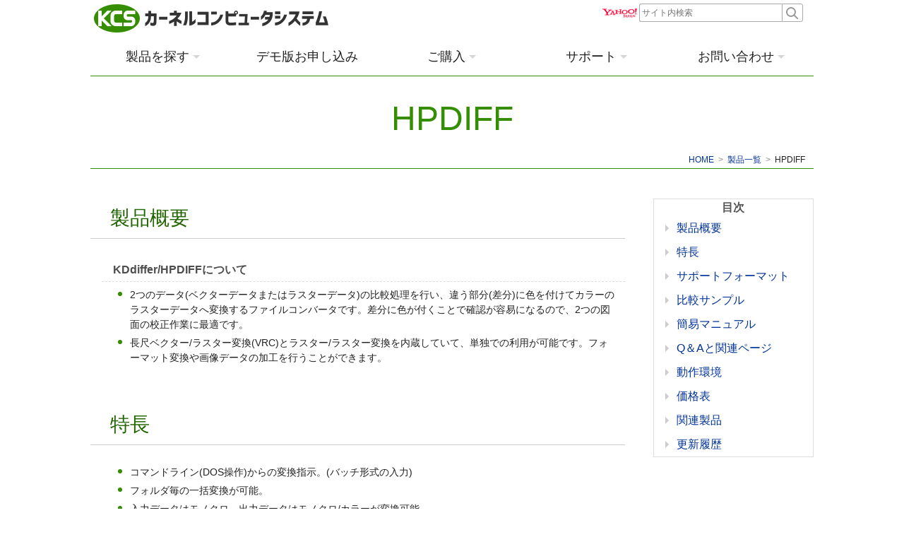

--- FILE ---
content_type: text/html
request_url: https://www.kernelcomputer.co.jp/products/kddiffer_hpdiff/
body_size: 5617
content:
<!DOCTYPE html>
<html lang="ja">
<head>
<meta name="viewport" content="width=device-width, initial-scale=1">
<meta charset="utf-8" />
<title>【HPDIFF】新旧HP-GLデータの比較を行い、ラスターデータへ変換するソフト</title>
<meta name="author" content="カーネルコンピュータシステム株式会社" />
<meta name="description" content="新旧HP-GLデータの相違点をラスターデータへ変換するソフト" />
<meta name="keywords" content="HPDIFF, HP-GL, KD-DIF0001, 比較, 変換" />
<link rel="stylesheet" href="/css/kcs_style.css?2026-01-05-11-24" />
</head>

<body>
<div id="outer">
<header class="under-line">
<div class="reader">
<ul>
<li><a href="#content">本文へ</a></li>

</ul>
</div>
<h1><a href="/">
<picture>
	<source media="(max-width:469px)"
			srcset="/image/index_top_KCS_s.png 1x,
            		/image/index_top_KCS_s_x2.png 2x">
	<source media="(min-width:470px)"
			srcset="/image/index_top_KCS.png 1x,
            		/image/index_top_KCS_x2.png 2x">
	<img src="/image/index_top_KCS.png"
    alt="カーネルコンピュータシステム" title="KCSトップページへ" />
</picture></a></h1>

<nav id="main_nav">
<input type="checkbox" id="menu_toggle" />
<label for="menu_toggle" id="menu_label"><span></span></label>
<label for="menu_toggle" id="menu_close"></label>
<ul id="main_nav_ul">
<li id="nav_srch">

<div id="search_box">
<form action="https://search.yahoo.co.jp/search" method="get" target="_blank">
<p><a href="https://www.yahoo.co.jp/" target="_blank" rel="noopener">
<img src="https://s.yimg.jp/images/search/guide/searchbox/080318/yjapan_logo_50_13.gif" alt="Yahoo! JAPAN" width="50" height="13" /></a>
<input type="text" name="p" size="28" id="search_text" placeholder="サイト内検索" title="サイト内検索" aria-label="サイト内検索"
	   ><button type="submit" id="search_btn" title="検索" aria-label="検索"></button>
<input type="hidden" name="fr" value="ysiw"><input type="hidden" name="ei" value="utf-8"><input name="vs" type="hidden" value="www.kernelcomputer.co.jp"></p>
</form><img src="https://custom.search.yahoo.co.jp/images/window/006c75a92ba244c6b4cbe2709aa17d7b.gif" width="1" height="1" style="display:block;position:absolute" alt="" /></div>

</li>
<li>
<input type="checkbox" id="navi1" />
<label for="navi1" id="navi1_label">製品を探す</label>
<label for="navi1" id="navi1_close"></label>
<div id="nav_sub1" class="sub_menu">
<ul>
<li><a href="/products">製品一覧</a></li>
<li><a href="/news">新着情報</a></li>
<li><a href="/products/search">条件を指定して探す</a></li>
</ul>
</div>
</li>
<li><a href="/contact/demo" title="デモ版(試用版)のご利用申し込みページへ">デモ版お申し込み</a></li>
<li>
<input type="checkbox" id="navi2" />
<label for="navi2" id="navi2_label">ご購入</label>
<label for="navi2" id="navi2_close"></label>
<div id="nav_sub2" class="sub_menu">
<ul>
<li><a href="/contact/estimate">お見積もりフォーム</a></li>
<li><a href="/contact/order">ご注文方法について</a></li>
<li><a href="/contact/license">ライセンスについて</a></li>
<li><a href="/contact/paper">各種用紙・申請書</a></li>
</ul>
</div>
</li>
<li>
<input type="checkbox" id="navi3" />
<label for="navi3" id="navi3_label">サポート</label>
<label for="navi3" id="navi3_close"></label>
<div id="nav_sub3" class="sub_menu">
<ul>
<li><a href="/contact/contact?support=1">技術的なお問い合わせ</a></li>
<li><a href="/contact/key">キーコード発行</a></li>
<li><a href="/contact/update_request">最新版送付</a></li>
<li><a href="/contact/support">サポート契約について</a></li>
<li><a href="/contact/renew_contract">契約更新について</a></li>
</ul>
</div>
</li>
<li>
<input type="checkbox" id="navi4" />
<label for="navi4" id="navi4_label">お問い合わせ</label>
<label for="navi4" id="navi4_close"></label>
<div id="nav_sub4" class="sub_menu">
<ul>
<li><a href="/contact/contact">お問い合わせフォーム</a></li>
<li><a href="/contact">お問い合わせ窓口</a></li>
<li><a href="/faq">Q &amp; A トップ</a></li>
<li><a href="/about">会社概要</a></li>
</ul>
</div>
</li>
</ul>
</nav>
<div class="clear"></div>

<h2><span>HPDIFF</span></h2>
<ol id="breadcrumb_nav">
<li><a href="/" class="iblock">HOME</a></li><li><a href="/products/" class="iblock"><span class="iblock">製品一覧</span></a></li><li><span class="iblock">HPDIFF</span></li>
</ol>
</header>
<div id="main_column">
<article id="content">
<h3 id="製品概要">製品概要</h3>
<h4 id="kddifferhpdiffについて">KDdiffer/HPDIFFについて</h4>
<ul>
<li>2つのデータ(ベクターデータまたはラスターデータ)の比較処理を行い、違う部分(差分)に色を付けてカラーのラスターデータへ変換するファイルコンバータです。差分に色が付くことで確認が容易になるので、2つの図面の校正作業に最適です。</li>
<li>長尺ベクター/ラスター変換(VRC)とラスター/ラスター変換を内蔵していて、単独での利用が可能です。フォーマット変換や画像データの加工を行うことができます。</li>
</ul>
<h3 id="特長">特長</h3>
<ul>
<li>コマンドライン(DOS操作)からの変換指示。(バッチ形式の入力)</li>
<li>フォルダ毎の一括変換が可能。</li>
<li>入力データはモノクロ、出力データはモノクロ/カラーが変換可能。</li>
<li>マルチページのコントロールが可能。</li>
<li>2図面の違いに色(赤、青など)を付けて、新旧図面の追加・削除が区別できるカラーのラスターデータに変換。</li>
<li>2つの図面上で部品の位置が少しずれているような場合や、文書で空白行が追加されて段落がずれたような場合に、通常の差分とは分けて検出できます。

<div class="obj_fit"><img src="../../image/kddiffer_diff_partial.png" alt="部分的な移動を考慮した比較"></div>
</li>
<li>差分領域を多角形の枠で囲むことで、小さい差分を容易に確認することが可能。</li>
<li>比較結果の差分の有無を終了ステータスとして返すので、アプリケーションで自由にコントロールが可能。</li>
<li>長尺ベクター/ラスター変換(VRC)と長尺ラスター/ラスター変換を内蔵していますので、単独で利用が可能。</li>
</ul>
<h3 id="サポートフォーマット">サポートフォーマット</h3>
<h4 id="入力フォーマット">入力フォーマット</h4>
<h5 id="ベクターデータ">ベクターデータ</h5>
<ul>
<li>HP-GL</li>
</ul>
<h5 id="ラスターデータモノクロカラー">ラスターデータ(モノクロ/カラー)</h5>
<ul>
<li>BMP</li>
<li>CALSG4(type1, type2(tiled))</li>
<li>CCRF</li>
<li>DCX</li>
<li>EDMICS(MMR, RLC)</li>
<li>Exif</li>
<li>FORMTEK</li>
<li>FX-MMR</li>
<li>GIF</li>
<li>GTX(G4)</li>
<li>IOCA(非圧縮, MMR, IBM-MMR)</li>
<li>JPEG</li>
<li>JPEG 2000</li>
<li>MMR(G4 FAX)</li>
<li>MR(G3 FAX)</li>
<li>MH(G3 FAX)</li>
<li>MIEL</li>
<li>NSXPRESS(MMR, MR, MH)</li>
<li>PBM/PGM/PPM</li>
<li>PCX</li>
<li>PNG</li>
<li>Sun Raster(非圧縮, MMR, MR, MH, RLE)</li>
<li>TIFF(非圧縮, Packbits, JPEG, CCITT-1D, MMR, MR, MH, LZW, deflate)</li>
<li>TOSFILE(MMR, MR, MH)</li>
<li>WBMP</li>
<li>XBITMAP</li>
<li>XDW(DocuWorks)</li>
<li>XWD(X Window Dump)</li>
</ul>
<h4 id="出力フォーマット">出力フォーマット</h4>
<h5 id="ラスターデータ">ラスターデータ</h5>
<ul>
<li>BMP</li>
<li>EPSF</li>
<li>FX-MMR</li>
<li>GIF</li>
<li>HP-RTL</li>
<li>JPEG</li>
<li>JPEG 2000</li>
<li>PNG</li>
<li>PostScript</li>
<li>PDF</li>
<li>Sun Raster</li>
<li>SVG(JPEG,PNG)</li>
<li>TIFF</li>
<li>XDW(DocuWorks)</li>
<li>XWD(X Window Dump)</li>
</ul>
<ul class="reference_mark">
<li>XDW(DocuWorks)の入出力には別途、富士フイルムビジネスイノベーション社製品DocuWorks7～10(8.0.3を除く)が必要になります。(<a href="../support_dw915">9.1.5以降ご利用時の注意点</a>)</li>
<li>サブスクリプション版のDocuWorksには対応しておりません。</li>
</ul>
<h3 id="比較サンプル">比較サンプル</h3>
<p>クリックすると、元図Aと元図Bと比較結果の比較サンプルが表示されます。</p>
<ul>
<li><a href="../kddiffer_sample">比較サンプル図</a></li>
</ul>
<h3 id="簡易マニュアル">簡易マニュアル</h3>
<ul>
<li><a href="../../pdf/KDdiffer.pdf">KDdiffer/HPDIFF</a></li>
</ul>
<h3 id="qaと関連ページ">Q＆Aと関連ページ</h3>
<ul>
<li><a href="../../faq/diff">KDdifferに関するQ&amp;A</a></li>
<li><a href="../list/diff">比較製品</a></li>
<li><a href="../list/view">ビューア製品</a></li>
</ul>
<h3 id="動作環境">動作環境</h3>
<h4 id="対応os">対応OS</h4>
<h5 id="windows版">Windows版</h5>
<ul>
<li>Windows 10</li>
<li>Windows 11</li>
<li>Windows Server 2016</li>
<li>Windows Server 2019</li>
<li>Windows Server 2022</li>
<li>Windows Server 2025</li>
</ul>
<h5 id="linux版">Linux版</h5>
<ul>
<li>Linux(RHEL4以降など) ※</li>
</ul>
<ul class="reference_mark">
<li>RHEL4以降あるいはそれに相当するカーネル2.6以降のx86/x64系Linux</li>
</ul>
<h5 id="unix版">UNIX版</h5>
<ul>
<li>Solaris9以降(SPARC)</li>
<li>HP-UX11i V2以降</li>
<li>AIX6.1以降</li>
</ul>
<h3 id="価格表">価格表</h3>
<table>
<thead>
<tr>
<th>型番</th>
<th>製品名</th>
<th>価格 (税抜)</th>
</tr>
</thead>
<tbody>
<tr>
<td>KD-DIF0001</td>
<td>HPDIFF</td>
<td>65万円</td>
</tr>
</tbody>
</table>
<ul>
<li>製品定価にサポート費用は含まれていません。別途サポート費用が必要です。<br>
<a href="../../contact/support">&gt;&gt;詳細はこちら</a></li>
<li>動作環境が物理環境の場合はCPU数、仮想環境の場合はコア(vCPU)数によって追加費用が必要な場合があります。<br>
<a href="../../contact/license/#%E3%83%A9%E3%82%A4%E3%82%BB%E3%83%B3%E3%82%B9%E7%A8%AE%E9%A1%9E-%E8%BF%BD%E5%8A%A0%E8%B2%BB%E7%94%A8">&gt;&gt;詳細はこちら</a></li>
</ul>
<h3 id="関連製品">関連製品</h3>
<table>
<thead>
<tr>
<th>製品名</th>
<th>製品概要</th>
</tr>
</thead>
<tbody>
<tr>
<td><a href="../kddiffer_acddiff">ACDDIFF</a></td>
<td>AutoCADデータ(DXF/DWG)同士の比較</td>
</tr>
<tr>
<td><a href="../kddiffer_dwgdiff">DWGDIFF</a></td>
<td>DWGデータ同士の比較</td>
</tr>
<tr>
<td><a href="../kddiffer_dxfdiff">DXFDIFF</a></td>
<td>DXFデータ同士の比較</td>
</tr>
<tr>
<td><a href="../kddiffer_hp2diff">HP2DIFF</a></td>
<td>HP-GL/2データ同士の比較</td>
</tr>
<tr>
<td><a href="../kddiffer_gerbdiff">GERBDIFF</a></td>
<td>GERBERデータ同士の比較</td>
</tr>
<tr>
<td><a href="../kddiffer_dtpdiff">DTPDIFF</a></td>
<td>文書データ(Microsoft OFFICE,PDF,DocuWorksなど)同士の比較</td>
</tr>
<tr>
<td><a href="../kdauto_differ">KDauto_differ/HP-GL</a></td>
<td>フォルダの自動監視とHP-GLファイル同士の比較を行います。</td>
</tr>
</tbody>
</table>
<h3 id="更新履歴">更新履歴</h3>
<h4 id="2025年10月31日">2025年10月31日</h4>
<p>バージョンアップを行いました。 (ver 1.8.1)</p>
<ul>
<li>Windows 7, Windows 8(8.1), Windows Server 2008(R2), Windows Server 2012(R2) のサポートを終了しました。</li>
<li>DocuWorks 6のサポートを終了しました。</li>
</ul>
<h4 id="2025年5月30日">2025年5月30日</h4>
<p>バージョンアップを行いました。 (ver 1.8.0)</p>
<ul>
<li>Windows Server 2025に対応しました。</li>
<li>DocuWorks 10に対応しました。</li>
</ul>
<h4 id="2024年11月8日">2024年11月8日</h4>
<p>バージョンアップを行いました。 (ver 1.7.4)</p>
<ul>
<li>枠線の線幅と間隔の自動決定する指定を追加しました。</li>
<li>差分領域を囲む枠をアノテーションで出力する機能を追加しました。</li>
<li>差分ページに付箋を貼る機能を追加しました。</li>
<li>差分ページのしおりを作成する機能を追加しました。</li>
<li>差分情報を出力する機能を追加しました。</li>
<li>移動を検知した部分で最小一致率の指定を追加しました。</li>
</ul>

</article>

<aside id="toc_column">
<nav class="table_of_contents">
<h3 id="page_index">目次</h3>
<ul class="toc_h3">
<li><a href="/products/kddiffer_hpdiff/#%e8%a3%bd%e5%93%81%e6%a6%82%e8%a6%81">製品概要</a></li>
<li><a href="/products/kddiffer_hpdiff/#%e7%89%b9%e9%95%b7">特長</a></li>
<li><a href="/products/kddiffer_hpdiff/#%e3%82%b5%e3%83%9d%e3%83%bc%e3%83%88%e3%83%95%e3%82%a9%e3%83%bc%e3%83%9e%e3%83%83%e3%83%88">サポートフォーマット</a></li>
<li><a href="/products/kddiffer_hpdiff/#%e6%af%94%e8%bc%83%e3%82%b5%e3%83%b3%e3%83%97%e3%83%ab">比較サンプル</a></li>
<li><a href="/products/kddiffer_hpdiff/#%e7%b0%a1%e6%98%93%e3%83%9e%e3%83%8b%e3%83%a5%e3%82%a2%e3%83%ab">簡易マニュアル</a></li>
<li><a href="/products/kddiffer_hpdiff/#qa%e3%81%a8%e9%96%a2%e9%80%a3%e3%83%9a%e3%83%bc%e3%82%b8">Q＆Aと関連ページ</a></li>
<li><a href="/products/kddiffer_hpdiff/#%e5%8b%95%e4%bd%9c%e7%92%b0%e5%a2%83">動作環境</a></li>
<li><a href="/products/kddiffer_hpdiff/#%e4%be%a1%e6%a0%bc%e8%a1%a8">価格表</a></li>
<li><a href="/products/kddiffer_hpdiff/#%e9%96%a2%e9%80%a3%e8%a3%bd%e5%93%81">関連製品</a></li>
<li><a href="/products/kddiffer_hpdiff/#%e6%9b%b4%e6%96%b0%e5%b1%a5%e6%ad%b4">更新履歴</a></li>
</ul>
</nav>
</aside>


</div>
<footer>
<ul>
<li><a href="/">HOME</a></li>
<li><a href="/about">会社概要</a></li>
<li><a href="/privacy">個人情報保護</a></li>
<li><a href="/sitemap">サイトマップ</a></li>
</ul>
<small>Copyright &copy; 1997-2026 Kernel Computer System Co., Ltd. All rights reserved.</small>
</footer>
<div id="to_top_btn"><a href="#">TOP</a></div>
<script>

function getScrolled() {
return ( window.pageYOffset !== undefined ) ? window.pageYOffset: document.documentElement.scrollTop;
}

var topButton = document.getElementById( 'to_top_btn' );

window.onscroll = function() {
( getScrolled() > 100 ) ? topButton.classList.add( 'to_top_btn_show' ): topButton.classList.remove( 'to_top_btn_show' );
};
</script>
</div>
</body>
</html>



--- FILE ---
content_type: text/css
request_url: https://www.kernelcomputer.co.jp/css/kcs_style.css?2026-01-05-11-24
body_size: 9051
content:
*{
margin: 0px;
padding: 0px;
font-size: 14px;
font: normal normal normal 100%/150% "Hiragino Kaku Gothic ProN", Meiryo, Sans-Serif;
}
body {
color: rgba(0, 0, 0, 0.87);
}
h1, h2, h3, h4, h5, h6, strong, th, dt, b, strong *, th *, dt *, b *{
font-weight: bold;
}
.reader{
display: none;
}
em {
font-style: italic;
}
code, pre {
font-family: monospace;
background-color: #eee;
}
pre {
overflow: auto;
word-wrap:normal;
}
blockquote{
border-left: solid 5px #ccc;
}
a {
color: #003399;
text-decoration: none;
}
a:visited {
color: #336699;
}
a:hover, a:focus {
color: #cc6600;
text-decoration: underline;
}
#outer {
max-width: 1024px;
margin:auto;
}
.clear {
clear: both;
}

/* ヘッダ */
header {
padding: 5px 0px 0px 0px;
}
header.under-line {
border-bottom: 1px solid #358d00;
}
h1 {
float: left;
padding: 0px 5px;
}
h1 a img {
border-style: none;
width: 100%;
object-fit: scale-down;
}

/* 検索ボックス */
#search_box {
font-size: 12px;
color: rgba(64, 64, 64, 0.87);
text-align: left;
}
#search_box form p a img {
vertical-align:middle;
}
#search_text {
border: 1px solid #aaa;
border-right: none;
border-radius: 3px 0px 0px 3px;
padding: 3px;
margin: 0px;
width: 65%;
}
#search_btn {
position: absolute;
width: 30px;
height: 26px;
color: rgba(64, 64, 64, 0.87);
background-color: #fff;
border: 1px solid #aaa;
border-radius: 0px 3px 3px 0px;
padding: 3px;
white-space:nowrap;
text-indent:125%;
overflow:hidden;
cursor: pointer;
}
#search_btn::before {
content: "";
position: absolute;
display: block;
width: 10px;
height: 10px;
left: 5px;
top: 4px;
border: 2px solid #999;
border-radius: 8px;
transition: border-color .2s;
}
#search_btn:hover::before {
border-color: #666;
}
#search_btn::after {
content: "";
position: absolute;
display: block;
background-color: #999;
width: 8px;
height: 2px;
left: 15px;
top: 17px;
border-radius: 3px;
transform: rotate(45deg);
transition: background-color .2s;
}
#search_btn:hover::after {
background-color: #666;
}
@media all and (max-width:800px) {
	#search_box {
		padding: 13px 0px 13px 18px;
	}
	#search_text {
		width: 60%;
	}
}

/* nav#main_nav */
#main_nav {
font-size:18px;
}
#main_nav_ul {
position: relative;
}
#menu_toggle, #menu_label {
display:none;
}
#navi1, #navi2, #navi3, #navi4 {
position:absolute;
height: 0px;
}
#main_nav_ul > li > a,
#main_nav_ul li input + label{
display: block;
position: relative;
color: rgba(0, 0, 0, 0.87);
background-color: #fff;
border-bottom: 1px solid #358d00;
line-height: 3em;
text-decoration: none;
transition: color 0.2s, border-color 0.2s, background-color 0.2s;
}
#main_nav_ul > li > a:hover,
#main_nav_ul li:hover input + label,
#main_nav_ul li input + label:hover,
#main_nav_ul li input:focus + label{
background: #fff9f4 none;
border-bottom: 1px solid #c60;
color: #c60;
}
nav ul{
list-style-type: none;
}
#main_nav_ul > li{
float: left;
text-align: center;
width: 20%;
}
#main_nav_ul > li:first-child{width: 300px; float: right;}
#main_nav_ul > li:nth-child(2){clear: both;}
#main_nav_ul > li > input + label:after{
content: '';
display: inline-block;
margin-left:5px;
margin-bottom:3px;
width: 0px;
height: 0px;
border-top: 5px solid rgba(204,204,204,0.8);
border-left: 5px solid transparent;
border-right: 5px solid transparent;
transition: margin .2s;
}
#main_nav_ul > li:hover > input + label::after{
margin: auto auto 0px 5px;
}
/** (プルダウンメニュー用) **/
div.sub_menu {
background-color: rgba(255, 255, 255, 1);
color: #260;
z-index: 5000;
position: absolute;
box-shadow: 0px 3px 5px 0px rgba(0, 0, 0, 0.2);
opacity: 0;
visibility: hidden;
transition: opacity .2s;
}
label:hover ~ div.sub_menu,
div.sub_menu:hover,
input:checked ~ div.sub_menu {
opacity: 1;
visibility: visible;
}
#menu_close, #navi1_close, #navi2_close, #navi3_close, #navi4_close {
display: none; /*はじめは隠しておく*/
position: fixed;
z-index: 4999;
top: 0; /*全体に広がるように*/
right: 0;
width: 100%;
height: 100%;
background: black;
opacity: 0;
transition: .3s ease-in-out;
}
#navi1:checked ~ #navi1_close, #navi2:checked ~ #navi2_close,
#navi3:checked ~ #navi3_close, #navi4:checked ~ #navi4_close {
display: block;
opacity: .3;
}
div.sub_menu ul li a{
font-size: 16px;
display: block;
position: relative;
color: #333;
padding: 12px 24px 12px 48px;
text-align: left;
text-decoration: none;
border-bottom: 1px solid #358d00;
transition: color 0.2s, border-color 0.2s, background-color 0.2s;
}
div.sub_menu ul li a::before {
content: "";
display: block;
width: 48px;
height: 48px;
position: absolute;
top: 0px;
left: 0px;
background: url(../image/menu_icon.png) no-repeat no-repeat;
}
div.sub_menu ul li a:hover, div.sub_menu ul li a:focus{
background-color: #fff9f4;
color: #c60;
border-bottom: 1px solid #c60;
}

/* 製品 */
#nav_sub1 ul li:nth-child(1) a::before {background-position: 0px 0px}/*list*/
#nav_sub1 ul li:nth-child(2) a::before {background-position: -48px 0px}/*new*/
#nav_sub1 ul li:nth-child(3) a::before {background-position: -96px 0px}/*search*/
#nav_sub1 ul li:nth-child(4) a::before {background-position: -96px 0px}/*search*/
/* 購入 */
#nav_sub2 ul li:nth-child(1) a::before {background-position: -144px 0px}/*見積り*/
#nav_sub2 ul li:nth-child(2) a::before {background-position: 0px -48px}/*注文*/
#nav_sub2 ul li:nth-child(3) a::before {background-position: -48px -48px}/*ライセンス*/
#nav_sub2 ul li:nth-child(4) a::before {background-position: -96px -48px}/*用紙*/
/* サポート */
#nav_sub3 ul li:nth-child(1) a::before {background-position: -192px 0px}/*form*/
#nav_sub3 ul li:nth-child(2) a::before {background-position: -144px -48px}/*key*/
#nav_sub3 ul li:nth-child(3) a::before {background-position: -192px -48px}/*update*/
#nav_sub3 ul li:nth-child(4) a::before {background-position: 0px -96px}/*support*/
#nav_sub3 ul li:nth-child(5) a::before {background-position: -48px -96px}/*support*/
/* 問い合わせ */
#nav_sub4 ul li:nth-child(1) a::before {background-position: -192px 0px}/*form*/
#nav_sub4 ul li:nth-child(2) a::before {background-position: -96px -96px}/*問い合わせ*/
#nav_sub4 ul li:nth-child(3) a::before {background-position: -144px -96px}/*Q and A*/
#nav_sub4 ul li:nth-child(4) a::before {background-position: -192px -96px}/*KCS*/
/* 製品:hover */
#nav_sub1 ul li:nth-child(1) a:hover::before {background-position: 0px -144px}/*list*/
#nav_sub1 ul li:nth-child(2) a:hover::before {background-position: -48px -144px}/*new*/
#nav_sub1 ul li:nth-child(3) a:hover::before {background-position: -96px -144px}/*search*/
#nav_sub1 ul li:nth-child(4) a:hover::before {background-position: -96px -144px}/*search*/
#nav_sub1 ul li:nth-child(5) a:hover::before {background-position: -96px -144px}/*search*/
/* 購入:hover */
#nav_sub2 ul li:nth-child(1) a:hover::before {background-position: -144px -144px}/*見積り*/
#nav_sub2 ul li:nth-child(2) a:hover::before {background-position: 0px -192px}/*注文*/
#nav_sub2 ul li:nth-child(3) a:hover::before {background-position: -48px -192px}/*ライセンス*/
#nav_sub2 ul li:nth-child(4) a:hover::before {background-position: -96px -192px}/*用紙*/
/* サポート:hover */
#nav_sub3 ul li:nth-child(1) a:hover::before {background-position: -192px -144px}/*form*/
#nav_sub3 ul li:nth-child(2) a:hover::before {background-position: -144px -192px}/*key*/
#nav_sub3 ul li:nth-child(3) a:hover::before {background-position: -192px -192px}/*update*/
#nav_sub3 ul li:nth-child(4) a:hover::before {background-position: 0px -240px}/*support*/
#nav_sub3 ul li:nth-child(5) a:hover::before {background-position: -48px -240px}/*support*/
/* 問い合わせ :hover*/
#nav_sub4 ul li:nth-child(1) a:hover::before {background-position: -192px -144px}/*form*/
#nav_sub4 ul li:nth-child(2) a:hover::before {background-position: -96px -240px}/*問い合わせ*/
#nav_sub4 ul li:nth-child(3) a:hover::before {background-position: -144px -240px}/*Q and A*/
#nav_sub4 ul li:nth-child(4) a:hover::before {background-position: -192px -240px}/*KCS*/
@media all and (-webkit-min-device-pixel-ratio:1.5) {
	div.sub_menu ul li a::before {
		background: url(../image/menu_icon_x2.png) 0px 0px;
		background-size: 240px auto;
	}
}
@media all and (min-width:801px) {
	#nav_sub4 {
		right: 0px;
	}
}
@media all and (max-width:800px) {
	header {
		border-bottom: 1px solid #358d00;
	}
	#main_nav {
		float: right;
	}
	#menu_label {
		display: block;
		background-color: #fff;
		text-align:right;
		width: 65px;
		height:48px;
		position: relative;
	}
	#menu_label span, #menu_label span:before, #menu_label span:after {
		display: block;
		content: "";
		position: absolute;
		width: 25px;
		height: 3px;
		background-color: #358d00;
		border-radius: 3px;
		transition:all .2s;
	}
	#menu_label span:before {
		top: -11px;
	}
	#menu_label span {
		top: 22px;
		right: 20px;
	}
	#menu_label span:after {
		top: 11px;
	}
	#menu_toggle:checked + #menu_label span:before {
		transform:translateY(11px) rotate(-45deg);
	}
	#menu_toggle:checked + #menu_label span {
		background-color:#fff;
		left: 20px;
	}
	#menu_toggle:checked + #menu_label span:after {
		transform: translateY(-11px) rotate(45deg);
	}
	#menu_close {
		z-index: 999;
	}
	#main_nav_ul {
		/*overflow: auto;*/
		position: fixed;
		top: 0;
		right: 0;
		z-index: 1000; /*最前面に*/
		width: 80%; /*右側に隙間を作る*/
		max-width: 280px; /*最大幅*/
		height: 100%;
		background: #fff; /*背景色*/
		transition: .3s ease-in-out; /*滑らかに表示*/
		-webkit-transform: translateX(105%);
		transform: translateX(105%); /*右に隠しておく*/
	}
	#menu_toggle:checked ~ #menu_close {
		display: block;
		opacity: .3;
	}
	#menu_toggle:checked ~ #main_nav_ul {
		-webkit-transform: translateX(0%);
		transform: translateX(0%); /*中身を表示*/
		box-shadow: -6px 0 25px rgba(0,0,0,.15);
	}
	#main_nav_ul > li {width:100%;}
	#main_nav_ul > li:nth-child(1){width:100%; border-bottom: 1px solid #358d00;}
	#main_nav_ul > li > a,
	#main_nav_ul li input + label {
		padding-left: 1em;
		text-align: left;
	}

	#navi1_close, #navi2_close, #navi3_close, #navi4_close {
		width: 768px;/*#menu_closeを覆うため*/
	}
	#nav_sub1, #nav_sub2, #nav_sub3, #nav_sub4 {
		left: auto;
		right: auto;
		padding: 5px 0px;
	}
	#main_nav_ul li input ~ div.sub_menu {
		display: block;
		overflow: scroll;
		position: fixed;
		top: 0;
		right: 0;
		width: 90%; /*左側に隙間を作る*/
		max-width: 280px; /*最大幅*/
		height: 100%;
		transition: .3s ease-in-out; /*滑らかに表示*/
		-webkit-transform: translateX(105%);
		transform: translateX(105%); /*左に隠しておく*/
		
	}
	#main_nav_ul li input:checked ~ div.sub_menu {
		-webkit-transform: translateX(0%);
		transform: translateX(0%); /*中身を表示*/
		box-shadow: -6px 0 25px rgba(0,0,0,.15);
	}
	#main_nav_ul > li > input + label:after {
		margin-bottom: 2px;
		border-top: 5px solid transparent;
		border-left: 5px solid rgba(204,204,204,0.8);
		border-bottom: 5px solid transparent;
	}
	#main_nav_ul > li:hover > input + label::after{
		margin: auto auto 2px 8px;
	}
	div.sub_menu ul li a{
		padding: 12px 12px 12px 48px;
	}
}

/* スライドショー */
#slide_outer {
position: relative;
width: 100%;
height: auto;
margin: 0em auto 1em;
}
#slider {
list-style: none;
margin: 0em auto 1em;
white-space: nowrap;
overflow: hidden;
}
#slider li {
position: absolute;
display: none;
opacity: 0;
}
#slider img {
width: 100%;
height: auto;
}
#slider a img {
border: none;
}
#slider a:hover img {
opacity: 0.7;
}

/* 前へ、次へボタン */
#slide_prev, #slide_next {
position: absolute;
width: 40px;
height: 40px;
top: 80px;
border: none;
border-radius: 25px;
background-color: rgba(204,204,204,0.5);
cursor: pointer;
}
#slide_prev{
left: 10px;
}
#slide_prev::after, #slide_next::after{
content: "";
display: inline-block;
position: absolute;
width: 10px;
height: 10px;
top: 12px;
border-top: 5px solid #fff;
}
#slide_prev::after {
left: 15px;
border-left: 5px solid #fff;
transform: rotate(-45deg);
}
#slide_next {
right: 10px;
}
#slide_next::after{
left: 10px;
border-right: 5px solid #fff;
transform: rotate(45deg);
}
#slide_prev:hover, #slide_next:hover {
background-color: rgba(204,204,204,0.8);
}
/* スライダ 1～3の選択ボタン */
#slide_selector {
list-style: none;
width: 152px;
margin: 0em auto;
}
#slide_selector li {
display: inline-block;
width: 30px;
text-align: center;
}
#slide_selector li button {
width: 10px;
height: 10px;
background-color: #ccc;
border: none;
border-radius: 5px;
cursor: pointer;
}
#slide_selector li button.btn_active {
background-color: #808080;
}
@media all and (max-width:695px) {
	#slider {
		height: 100px;
	}
	#slide_prev, #slide_next {
		top: unset;
		bottom: 0px;
	}
}

/* パンくずリスト */
#breadcrumb_nav {
font-size: 0.75em;
padding-right: 1em;
text-align: right;
}
#breadcrumb_nav li {
display: inline;
list-style: none;
}
#breadcrumb_nav li:not(:last-child)::after {
content: '>';
padding: 0 0.5em;
color: #888;
}
#breadcrumb_nav li a {
line-height: 2em;
}
/* メインコンテンツを2カラムにする */
#main_column {
display: -ms-flexbox;
display: flex;
}
@media print {
  #main_column {  /* 印刷時、flex をやめる。firefox で正しく印刷できない */
    display: block;
  }
}

#main_faq_column { /* Q&Aページの目次用 */
display: -ms-flexbox;
display: flex;
flex-direction: column-reverse;
-ms-flex-pack: center;
justify-content: center;
}
#toc_column {
width: 30%;
min-width: 200px;
max-width: 250px;
padding: 0px 0px 0px 40px;
margin: 0px auto;
}
#toc_faq_column { /* Q&Aページの目次用 */
width: 90%;
padding: 0px;
margin: 0px auto;
}
#toc_faq_column > nav > ul > li > a { /* Q&Aページの目次用 */
font-weight: bold;
}
@media print {  /* 印刷時目次を消す */
  #toc_column {
    display: none;
  }
}

/* 目次試作 mori ------------------------------------*/
#toc_left_column {
width: 90%;
padding: 0px;
margin: 0px auto;
}

/* end 目次試作 mori ---------------------------------*/

/* ローカルナビゲーション(table of contents) */
.table_of_contents {
position: -webkit-sticky;
position: sticky;
top: 2em;
z-index: 1;
border: 1px solid #ddd;
margin: 42px auto 0px auto;
}
.toc4 {
height: 90vh;
overflow-y: scroll;
}
#page_index {
text-align: center;
color: #555;
}
.table_of_contents li{
position: relative;
}
.table_of_contents li li{
font-size: 14px;
}
.table_of_contents a {
display: block;
padding: 5px 1em 5px 2em;
border-radius: 3px;
transition: all .2s;
}
.table_of_contents a:hover {
color: #c60;
background-color: oldlace;
}
.table_of_contents a::before {
content: "";
display: block;
position: absolute;
width: 0px;
height: 0px;
left: 16px;
top: 12px;
border: 5px solid transparent;
border-left-color: rgba(153,153,153,0.5);
}
.table_of_contents ul.toc_h4 {
margin-left: 2em;
}
@media all and (max-width:800px) {
	#main_column {
		flex-direction: column-reverse;
		-ms-flex-pack: center;
		justify-content: center;
	}
	#toc_column {
		width: 90%;
		min-width: auto;
		max-width: 500px;
		padding: 0px;
	}
	.toc4 {height: auto;}
	.table_of_contents ul.toc_h4 {
		margin-left: 1em;
	}
}

/* ○○で探す タブ */
#tabs {
margin: 0 auto;
}
.tab_radio {display: none;}
#tab_btns {
display: -ms-flexbox;
display: flex;
-ms-flex-pack: distribute;
justify-content: space-around;
position: relative;
margin-bottom: 2em;
}
#tab_btns label {
display: block;
position: relative;
flex-basis: 32%;
color: rgba(0,0,0,0.87);
background-color: #e7f5e0;
border-bottom: 1px solid #358d00;
border-radius: 5px 5px 0px 0px;
text-align: center;
margin: 0px 3px;
padding: 14px 5px;
cursor: pointer;
transition: border-bottom .2s, background-color .2s;
}
#tab_btns label:hover {
border-bottom: 1px solid #c60;
background-color: #fff9f4;
}
#tab1 ~ #tab_btns .tab1_label::after,
#tab2 ~ #tab_btns .tab2_label::after,
#tab3 ~ #tab_btns .tab3_label::after {
content: "";
display: block;
position: absolute;
bottom: 5px;
left: 0;
right: 0;
margin: auto;
width: 0px;
height: 0px;
border-top: 5px solid rgba(0,0,0,0.2);
border-left: 5px solid transparent;
border-right: 5px solid transparent;
transition: bottom .2s, border .2s;
}
#tab1 ~ #tab_btns .tab1_label:hover::after,
#tab2 ~ #tab_btns .tab2_label:hover::after,
#tab3 ~ #tab_btns .tab3_label:hover::after {
bottom: 3px;
}
#tab1:checked ~ #tab_btns .tab1_label,
#tab2:checked ~ #tab_btns .tab2_label,
#tab3:checked ~ #tab_btns .tab3_label {
color: rgba(255,255,255,0.87);
background-color: #276600;
cursor: auto;
border-bottom: 1px solid #276600;
}
#tab1:checked ~ #tab_btns .tab1_label span,
#tab2:checked ~ #tab_btns .tab2_label span,
#tab3:checked ~ #tab_btns .tab3_label span {
font-weight: bold;
}
#tab1:checked ~ #tab_btns .tab1_label::after,
#tab2:checked ~ #tab_btns .tab2_label::after,
#tab3:checked ~ #tab_btns .tab3_label::after {
bottom: -15px;
left: 0;
right: 0;
margin: auto;
border-top: 15px solid #276600;
border-left: 15px solid transparent;
border-right: 15px solid transparent;
}
#tab1 ~ #category,
#tab2 ~ #purpose,
#tab3 ~ #format {
display: none;
}
#tab1:checked ~ #category,
#tab2:checked ~ #purpose,
#tab3:checked ~ #format {
display: block;
}
#category ul, #purpose ul, #format ul {
display: -ms-flexbox;
display: flex;
flex-wrap: wrap;
list-style: none;
-ms-flex-pack: center;
justify-content: center;
margin: 0px auto;
position: relative;
}
#category ul li, #purpose ul li, #format ul li {
width: 200px;
height: 100px;
border: 1px solid #fff;
background-color: #fff;
margin: 20px;
border-radius: 3px;
box-shadow: 0px 1px 4px 0px rgba(0,0,0,0.2), 0px 0px 3px 0px rgba(204,102,0,0);
transition: border-color .2s, opacity .2s, margin .2s, box-shadow .2s;
}
@-moz-document url-prefix() {
@media print {
  #category ul, #purpose ul, #format ul {  /* 印刷時、flex をやめる。firefox で正しく印刷できない */
    display: block;
  }
  #category ul li, #purpose ul li, #format ul li {
    float: left;
  }
}
}
#category ul li a, #purpose ul li a, #format ul li a {
color: rgba(0, 0, 0, 0.87);
text-decoration: none;
display: table;
font-size: 16px;
}
#category ul li a span, #purpose ul li a span, #format ul li a span {
display: table-cell;
vertical-align: middle;
line-height: 125%;
width: 90px;
height: 90px;
padding: 5px;
}
#category ul li a span.icon, #purpose ul li a span.icon, #format ul li a span.icon {
background-image: url("../image/category.png");
}
#category ul li:hover, #purpose ul li:hover, #format ul li:hover {
box-shadow: 0px 5px 20px -4px rgba(0,0,0,0.2), 0px 0px 3px 0px rgba(204,102,0,0.9);
}
/* 製品シリーズ */
#category ul li:nth-child(1) a span.icon {background-position: 0px 0px}/*pdf*/
#category ul li:nth-child(2) a span.icon {background-position: -300px 0px}/*xdw*/
#category ul li:nth-child(3) a span.icon {background-position: -200px -100px}/*kddriver*/
#category ul li:nth-child(4) a span.icon {background-position: -100px 0px}/*rs3rs*/
#category ul li:nth-child(5) a span.icon {background-position: -200px 0px}/*hp-gl/2*/
#category ul li:nth-child(6) a span.icon {background-position: 0px -200px}/*diff*/
#category ul li:nth-child(7) a span.icon {background-position: -200px -200px}/*barcode*/
#category ul li:nth-child(8) a span.icon {background-position: -100px -200px}/*viewer*/
#category ul li:nth-child(9) a span.icon {background-position: 0px -300px}/*apeos*/
#category ul li:nth-child(10) a span.icon {background-position: -300px -100px}/*auto*/
#category ul li:nth-child(11) a span.icon {background-position: -100px -100px}/*ms office*/
#category ul li:nth-child(12) a span.icon {background-position: -300px -300px}/*all*/
/* 目的 */
#purpose ul li:nth-child(1) a span.icon {background-position: 0px -400px}/*変換*/
#purpose ul li:nth-child(2) a span.icon {background-position: 0px -200px}/*diff*/
#purpose ul li:nth-child(3) a span.icon {background-position: -100px -200px}/*viewer*/
#purpose ul li:nth-child(4) a span.icon {background-position: -300px -400px}/*編集*/
#purpose ul li:nth-child(5) a span.icon {background-position: -400px 0px}/*mask*/
#purpose ul li:nth-child(6) a span.icon {background-position: -200px -400px}/*抽出*/
#purpose ul li:nth-child(7) a span.icon {background-position: -100px -400px}/*合成*/
#purpose ul li:nth-child(8) a span.icon {background-position: -300px -100px}/*auto*/
#purpose ul li:nth-child(9) a span.icon {background-position: -100px -300px}/*scan*/
#purpose ul li:nth-child(10) a span.icon {background-position: -200px -300px}/*print*/
#purpose ul li:nth-child(11) a span.icon {background-position: -400px -300px}/*仕分け*/
#purpose ul li:nth-child(12) a span.icon {background-position: -300px -300px}/*all*/
/* フォーマット */
#format ul li:nth-child(1) a span.icon {background-position: -100px 0px}/*img*/
#format ul li:nth-child(2) a span.icon {background-position: 0px 0px}/*pdf*/
#format ul li:nth-child(3) a span.icon {background-position: -300px 0px}/*xdw*/
#format ul li:nth-child(4) a span.icon {background-position: 0px -100px}/*dxf,dwg*/
#format ul li:nth-child(5) a span.icon {background-position: -200px 0px}/*hp-gl*/
#format ul li:nth-child(6) a span.icon {background-position: -200px 0px}/*hp-gl/2*/
#format ul li:nth-child(7) a span.icon {background-position: -400px -100px}/*gb*/
#format ul li:nth-child(8) a span.icon {background-position: -400px -200px}/*ofi*/
#format ul li:nth-child(9) a span.icon {background-position: -100px -100px}/*ms office*/
#format ul li:nth-child(10) a span.icon {background-position: -300px -200px}/*text*/
#format ul li:nth-child(11) a span.icon {background-position: -200px -200px}/*barcode*/
#format ul li:nth-child(12) a span.icon {background-position: -300px -300px}/*all*/
@media all and (-webkit-min-device-pixel-ratio:1.5) {
    #category ul li a span.icon, #purpose ul li a span.icon, #format ul li a span.icon {
        background-image: url("../image/category_x2.png");
		background-size: 500px auto;
    }
}
@media all and (max-width:1000px) {
	#category ul li, #purpose ul li, #format ul li {
		margin: 15px;
	}
}
@media all and (max-width:750px) {
	#category ul li, #purpose ul li, #format ul li {
		margin: 5px;
		width: 100px;
		height: 182px;
        border: 1px solid #fff;
		box-shadow: 0px 0px 3px rgba(0,0,0,0.2);
	}
	#category ul li:hover, #purpose ul li:hover, #format ul li:hover {
		margin: 5px;
        box-shadow: 0px 0px 3px rgba(0,0,0,0.2), 0px 0px 3px 0px #c60;
	}
	#category ul li a, #purpose ul li a, #format ul li a {
		display: -ms-flexbox;
		display: flex;
		flex-wrap: wrap;
	}
	#category ul li a span, #purpose ul li a span, #format ul li a span {
		display: block;
		text-align: center;
		height: 72px;
	}
	#category ul li a span.icon, #purpose ul li a span.icon, #format ul li a span.icon {
		height: 90px;
	}
    @-moz-document url-prefix() {
    @media print {
        #category ul li a, #purpose ul li a, #format ul li a {
            display: block;
        }
    }
    }
}
@media all and (max-width:710px) {
	#category ul li, #purpose ul li, #format ul li,
    #category ul li:hover, #purpose ul li:hover, #format ul li:hover {
        margin: 19px;
    }
}
@media all and (max-width:450px) {
	#category ul li, #purpose ul li, #format ul li,
    #category ul li:hover, #purpose ul li:hover, #format ul li:hover {
        margin: 5px;
    }
}
@media all and (max-width:359px) {
	#category ul li, #purpose ul li, #format ul li,
    #category ul li:hover, #purpose ul li:hover, #format ul li:hover {
        margin: 2px;
    }
    #tab_btns label {
        font-size: 14px;
    }
}

/* 記事 */
#content {
clear: both;
width:100%;
padding: 1em 0em;
}
#content {
font-size: 14px;
}
.grid {
display: -ms-flexbox;
display: flex;
-ms-flex-pack: distribute;
justify-content: space-around;
}
@-moz-document url-prefix() {
@media print {
  .grid {  /* 印刷時、flex をやめる。firefox で正しく印刷できない */
    display: block;
  }
}
}
#content article, aside {
padding: 0px 28px;
flex-basis: 30%;
}
#content h3 {
font-size: 26px;
font-weight: normal;
line-height:2em;
color: #260;
margin: 2em 0em 1em 0em;
}
#content h3 * {
font-size: 20px;
}
#content h4 {
font-size: 16px;
line-height:2em;
color: rgba(51, 51, 51, 0.87);
margin: 2em 0em 0.5em 0em;
}
#content article ul {
margin-left:1.5em;
margin-bottom: 1em;
list-style: none;
}
#content article ul li, article#content ul li {
position: relative;
margin-bottom: 5px;
list-style-type: none;
}
#content article ol li, article#content ol li {
margin-bottom: 5px;
}
#content article li:before, article#content li:before {
content: "";
display: inline-block;
position: absolute;
}
#content article li:before, article#content li:before {
left:-17px;
top:6px;
width: 6px;
height: 6px;
background-color: #358d00;
border-radius:50%;
}
ul.u-alpha {
list-style-type: upper-alpha;
}
#content article ul.u-alpha li, article#content ul.u-alpha li {
list-style-type: upper-alpha;
}
article#content ul.u-alpha li:before {
display: none;
}
article#content ul.reference_mark li:before {
content: "※";
left:-21px;
top:auto;
width: auto;
height: auto;
background-color: transparent;
border-radius:0px;
}
article#content ol.reference_mark {
counter-reset: number;
list-style: none;
}
article#content ol.not_reset {
counter-reset: none;
}
article#content ol.reference_mark li {
position: relative;
}
article#content ol.reference_mark li:before {
counter-increment: number;
content: "※"counter(number);
display: inline-block;
position: absolute;
left:-28px;
top:auto;
width: auto;
height: auto;
background-color: transparent;
border-radius:0px;
}
span.iblock {
display: inline-block;
}
.tolist {
font-size:12px;
width: 6em;
text-align:center;
margin-left:auto;
margin-right:0px;
}
.tolist a {
font-size:12px;
line-height:3em;
display: block;
border-radius: 3px;
background-color: rgba(240, 240, 240, 0.5);
}
@media all and (max-width:920px) {
	.grid  {
		-ms-flex-direction: column;
		flex-direction: column;
	}
	#content article, aside {
		flex-basis: auto;
	}
}


/* 個別ページの記事 */
h2 {
padding: 0px 10px;
text-align: center;
}
h2 span {
font-size: 48px;
color: #358d00;
display: block;
margin: 0.5em auto 0.2em;
}
h2 img {
max-width: 100%;
height: auto;
margin: 2em auto;
}
article#content h3 {
border-bottom: 1px solid #ccc;
font-size: 28px;
padding-left: 1em;
}
article#content h3:first-child {
margin-top: 1em;
}
article#content h4 {
padding-left: 1em;
margin: 2em 0em 0.5em 1em;
border-bottom: 1px dashed #ddd;
}
article#content h3 + h4 {
margin-top: 0em;
}
article#content h5 {
margin: 2em 0em 1em;
padding-left: 3em;
}

article#content img {
max-width: 100%;
height: auto;
}
div.obj_fit {
margin: 0px auto;
text-align: center;
}
div.obj_fit_left {
margin: 0px auto;
text-align: left;
}
div.obj_fit img,
div.obj_fit_left img {
margin: 10px auto;
}
article#content dl {
margin: 1em 1em 1em 42px;
list-style: none;
}
article#content dd {
margin:1em 1em 2em 2em;
}
article#content ul,
article#content ol{
margin: 0em 1em 0.5em 56px;
}
article#content ul ul {
margin: 0em 1em 0em 2em;
}
article#content p {
margin: 0em 1em 0.5em 42px;
}
article#content pre {
margin: 0em 1em 0.5em 0em;
padding: 0.5em 1em;
}
article#content blockquote {
margin: 0em 1em 0.5em 0em;
padding: 0.25em 1em;
}
article#content > pre,
article#content > blockquote {
margin-left: 2em;
}
article#content blockquote * {
margin: 0em;
}
h3 label {
display: block;
position: relative;
cursor: pointer;
box-shadow: 0px -1px 0px -3px #0d0e0d inset;
transition: all .2s;
}
.show_hide_chk:checked ~ h3 label {
box-shadow: 0px -4px 0px -3px #358d00 inset;
}
.show_hide_chk ~ h3 label:hover {
box-shadow: 0px -5px 0px -3px #358d00 inset;
}
.show_hide_chk ~ h3 label:after {
display: block;
position: absolute;
content: "";
border-top: 5px solid #ccc;
border-left: 5px solid transparent;
border-right: 5px solid transparent;
width: 0px;
height: 0px;
bottom: .7em;
right: 1em;
transition: all .2s;
}
.show_hide_chk:hover ~ h3 label:after {
bottom: .5em;
}
.show_hide_chk:checked ~ h3 label:after {
transform: rotate(180deg); 
}
.show_hide_chk {
display: none;
}
.show_hide_chk ~ .show_hide_block {
display: none;
}
.show_hide_chk:checked ~ .show_hide_block {
display: block;
}
/* リンクがPDFの物にアイコンを追加 */
a[href$=".pdf"]:after {
content: "";
display: inline-block;
width: 15px;
height: 16px;
margin: 0px 2px;
background: url(../image/pdf_small.png) 0px 0px no-repeat;
}
/* リンクがXLSの物にアイコンを追加 */
a[href$=".xls"]:after {
content: "";
display: inline-block;
width: 15px;
height: 16px;
margin: 0px 2px;
background: url(../image/xls_small.png) 0px 0px no-repeat;
}

/* テーブルをシマシマに */
table {
width: 90%;
margin: auto;
}
th, td {
padding: .5em;
}
th{background-color: #eee}
tr:nth-child(2n+0) {
background-color: #ecffe1;
}
tr:nth-child(2n+1) {
background-color: #f9fff5;
}

/* リスト型の dl dt dd */
dl.list_type dt {
float: left;
clear: left;
width: 3em;
}
dl.list_type dd {
margin: 0em 1em 0em 3em !important;
}
dl.list_note dt {
float: left;
clear: left;
width: 1.5em;
}
dl.list_note dd {
margin: 0em 1em 0em 1.5em !important;
}

/* PDFTOPDF等機能が多いものを2列で表示 */
.flex_outer {
display: -ms-flexbox;
display: flex;
flex-wrap: wrap;
}
@-moz-document url-prefix() {
@media print {
  .flex_outer {  /* 印刷時、flex をやめる。firefox で正しく印刷できない */
    display: block;
  }
}
}
.flex_inner {
width: calc(50% - 31px);
padding: 0px 10px 10px 0px;
margin: 10px;
background-color: #f8f8f8;
}
article#content .flex_inner h4 {
padding-left: 0.5em;
margin-left: 0.5em;
margin-top: 0.5em;
}
article#content .flex_inner h5 {
padding-left: 0.5em;
margin-left: 0.5em;
margin-top: 0.5em;
}
article#content .flex_inner ul {
margin: 0em 0em 0.5em 2em;
}
article#content .flex_inner dl {
margin: 0.5em 0.5em 0.5em 1em;
}
article#content .flex_inner p {
margin: 0.5em 1em;
}

.flex_inner:empty{
background-color: #fff;
}
.float_r {
float: right;
}
.align_r {
text-align: right;
}
.align_c {
text-align: center;
}
@media all and (max-width:800px) {
    h2 span {
        font-size: 36px;
    }
    article#content h3 {
        font-size: 24px;
    }
	article#content h4 {
		margin-left: 0em;
	}
	table {
		width: 100%;
	}
	.table_scroll {
		overflow-x: scroll;
	}
	.flex_outer {
		flex-direction: column;
	}
	.flex_inner {
		width: 90%;
	}
	.float_r {
	float: none;
	}
}
@media all and (max-width:480px) {
    h2 span {
        font-size: 30px;
    }
	article#content h3 {
		padding-left: 0.5em;
	}
	article#content h4 {
		padding-left: 0.5em;
	}
	article#content h5 {
		padding-left: 0.5em;
	}
    article#content ul,
	article#content ol {
		margin: 0em 0em 0.5em 28px;
	}
	article#content dl {
		margin: 0.5em 0.5em 0.5em 14px;
	}
	article#content p {
		margin: 0.5em 14px;
	}
	article#content > pre,
	article#content > blockquote {
		margin-left: 1em;
	}
		article#content blockquote * {
		margin: 0em;
	}
}
@media all and (max-width:320px) {
    h2 span {
        font-size: 27px;
    }
}

/* footnote (脚注) */
.footnotes hr {
border: 1px dashed #ddd;
border-bottom-style: none;
}
.footnotes ol {
margin: 0.5em 1em 0em 4em;
}
sup, sub {
vertical-align: baseline;
position: relative;
top: -0.4em;
}
sub {
top: 0.4em;
}

/* CTA(Call to action)ボタン */
a.cta_btn,
a.cta_btn2 {
display: block;
font-size: 16px;
font-weight: bold;
text-align: center;
width: 150px;
border-radius: 5px;
box-shadow: 0px 1px 3px 0px rgba(0,0,0,0.2);
padding: 1em;
margin: 0em 1em 0.5em;
transition: .3s;
}
a.cta_btn {
color: rgba(255,255,255,0.9);
background: radial-gradient(circle farthest-side, transparent, #260);
background-color: #260;
border: 2px solid #ddd;
}
a.cta_btn2 {
color: #260;
background: radial-gradient(circle farthest-side, #fff, transparent);
background-color: #fff;
border: 2px solid #260;
}
a:hover.cta_btn {
text-decoration: none;
background-color: #358d00;
box-shadow: 0px 3px 5px 0px rgba(0,0,0,0.2);
}
a:hover.cta_btn2 {
text-decoration: none;
background-color: #ecffe1;
box-shadow: 0px 3px 5px 0px rgba(0,0,0,0.2);
}


/* フッタ */
footer {
clear: both;
border-top:1px solid #358d00;
padding:1em;
font-size:12px;
text-align:center;
}
footer ul {
list-style: none;
}
footer li {
display: inline;
padding: 1px 7px;
white-space: nowrap;
}
footer li:last-child {
border-right: none;
}
footer small {
display:block;
margin:1em auto;
color: #757575;
}
@media all and (max-width:600px) {
	footer small {
		margin:1em 50px 1em 1em;
	}
}

/* トップへ戻るボタン */
#to_top_btn {
width: 48px;
height: 48px;
position: fixed;
right: 10px;
bottom: -48px;
background-color: #276600;
border-radius: 24px;
box-shadow: 0px 3px 10px -2px rgba(0,0,0,0.5);
opacity: 0.0;
z-index: 1;
transition: opacity .3s, bottom .3s;
}
#to_top_btn.to_top_btn_show {
opacity: 0.5;
bottom: 10px;
}
#to_top_btn.to_top_btn_show:hover {
opacity: 1;
}
#to_top_btn a {
position: relative;
display: block;
width: 48px;
height: 24px;
padding-top: 24px;
color: #fff;
font-size: 12px;
text-align: center;
text-decoration: none;
}
#to_top_btn a::before{
content: '';
position: absolute;
width: 16px;
height: 16px;
top: 13px;
right: 0;
left: 0;
margin: auto;
text-align: center;
border-top: 2px solid #fff;
border-left: 2px solid #fff;
transform: rotate(45deg);
}
@media print {  /* 印刷時に消す */
    #to_top_btn {
        display: none;
    }
}
.font-red{
color: #cc0000;
}
.form-background-color{
background-color:#ffb00010;
padding:1em 0em;
}

/* p空白用 */
p.pspace::before{
display: block;
  padding-top: 2em ;
  content: '';
}
